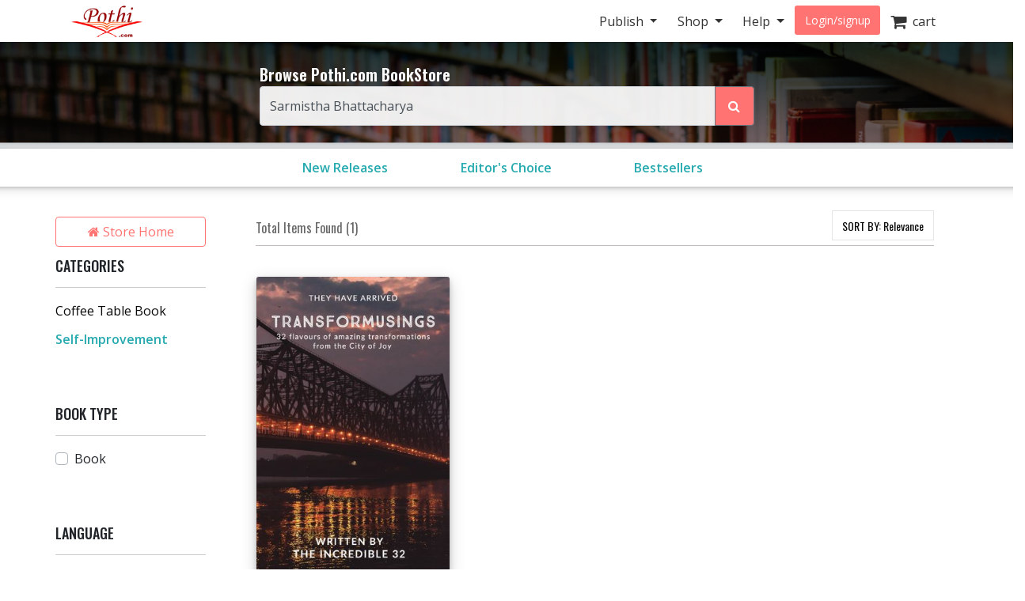

--- FILE ---
content_type: text/html; charset=utf-8
request_url: https://store.pothi.com/search/?q=Sarmistha+Bhattacharya&selected_facets=category_exact%3ASelf-Improvement&sort_by=relevancy
body_size: 7710
content:



<!DOCTYPE html>
<html lang="en">
  <head>
  	
    
		<meta charset="utf-8">
    	<meta http-equiv="x-ua-compatible" content="ie=edge">
	 	<meta name="viewport" content="width=device-width, initial-scale=1.0, minimum-scale=1.0">
  	
    




	<title>
    Search Self Published Books | Pothi.com
</title>

	
		<link rel="preconnect" href="https://fonts.googleapis.com">
		<link rel="preconnect" href="https://cdnjs.cloudflare.com">
		<link rel="preconnect" href="https://cdn.jsdelivr.net">
		<link rel="preconnect" href="https://www.google-analytics.com">
		<link rel="preconnect" href="https://cdn.amplitude.com">
		<!-- For fonts -->
		<link rel="preconnect" href="https://fonts.gstatic.com" crossorigin>
		<link rel="preconnect" href="https://cdnjs.cloudflare.com" crossorigin>
	

	<link rel="dns-prefetch" href="https://pothi.com">
	<link rel="dns-prefetch" href="https://publish.pothi.com">

	<link rel="shortcut icon" href="/static/img/favicon.f8ed59591c8b.jpg" type="image/x-icon" />

	
	<link rel="stylesheet" href="https://cdnjs.cloudflare.com/ajax/libs/twitter-bootstrap/4.5.0/css/bootstrap.min.css" integrity="sha512-rO2SXEKBSICa/AfyhEK5ZqWFCOok1rcgPYfGOqtX35OyiraBg6Xa4NnBJwXgpIRoXeWjcAmcQniMhp22htDc6g==" crossorigin="anonymous" />
	    

	<link rel="stylesheet" href="/static/CACHE/css/output.04d2cb4dad68.css" type="text/css" media="screen"><link rel="stylesheet" href="/static/CACHE/css/output.0a860c4ff6f4.css" type="text/css"><link rel="stylesheet" href="/static/CACHE/css/output.cd6cc34503c5.css" type="text/css" media="screen">
	<link href='https://fonts.googleapis.com/css2?family=Open+Sans:ital,wght@0,400;0,600;0,700;1,400;1,600;1,700&display=swap' rel='stylesheet' type='text/css'>
	<link href='https://fonts.googleapis.com/css2?family=Montserrat:ital,wght@0,400;0,700;1,400;1,700&display=swap' rel='stylesheet' type='text/css'>
	<link href='https://fonts.googleapis.com/css2?family=Oswald:ital,wght@0,300;0,400;0,500;0,600;1,300;1,400;1,500;1,600&display=swap' rel='stylesheet' type='text/css'>
	<link href="https://fonts.googleapis.com/css2?family=Cabin:wdth,wght@100,400;100,600;100,700&display=swap" rel="stylesheet">
	<link rel="stylesheet" href="https://cdnjs.cloudflare.com/ajax/libs/font-awesome/4.7.0/css/font-awesome.min.css" />

	
	<script type="text/javascript">
		(function(e,t){var n=e.amplitude||{_q:[],_iq:{}};var r=t.createElement("script")
		;r.type="text/javascript"
		;r.integrity="sha384-u0hlTAJ1tNefeBKwiBNwB4CkHZ1ck4ajx/pKmwWtc+IufKJiCQZ+WjJIi+7C6Ntm"
		;r.crossOrigin="anonymous";r.async=true
		;r.src="/static/js/vendor/amplitude-8.1.0-min.gz.851796b410ec.js"
		;r.onload=function(){if(!e.amplitude.runQueuedFunctions){
		console.log("[Amplitude] Error: could not load SDK")}}
		;var i=t.getElementsByTagName("script")[0];i.parentNode.insertBefore(r,i)
		;function s(e,t){e.prototype[t]=function(){
		this._q.push([t].concat(Array.prototype.slice.call(arguments,0)));return this}}
		var o=function(){this._q=[];return this}
		;var a=["add","append","clearAll","prepend","set","setOnce","unset","preInsert","postInsert","remove"]
		;for(var c=0;c<a.length;c++){s(o,a[c])}n.Identify=o;var u=function(){this._q=[]
		;return this}
		;var l=["setProductId","setQuantity","setPrice","setRevenueType","setEventProperties"]
		;for(var p=0;p<l.length;p++){s(u,l[p])}n.Revenue=u
		;var d=["init","logEvent","logRevenue","setUserId","setUserProperties","setOptOut","setVersionName","setDomain","setDeviceId","enableTracking","setGlobalUserProperties","identify","clearUserProperties","setGroup","logRevenueV2","regenerateDeviceId","groupIdentify","onInit","logEventWithTimestamp","logEventWithGroups","setSessionId","resetSessionId"]
		;function v(e){function t(t){e[t]=function(){
		e._q.push([t].concat(Array.prototype.slice.call(arguments,0)))}}
		for(var n=0;n<d.length;n++){t(d[n])}}v(n);n.getInstance=function(e){
		e=(!e||e.length===0?"$default_instance":e).toLowerCase()
		;if(!Object.prototype.hasOwnProperty.call(n._iq,e)){n._iq[e]={_q:[]};v(n._iq[e])
		}return n._iq[e]};e.amplitude=n})(window,document);

		
		amplitude.getInstance().init("ebb4b498c795cc1359b17dad8c741801", null, {
			domain: '.pothi.com', includeUtm: true,	includeReferrer: true,	includeGclid: true,	logLevel: 'DISABLE'});
		

		
	</script>
	
	
  </head>

  <body>
	
    <div id ="center" style="position:fixed;top:50%;left:50%;z-index: 2000000000"></div>
	
		
			

<nav id="js-sitenav" class="js-std-nav navbar navbar-light navbar-expand-md fixed-top" role="navigation">
	<div class="container">
		<a class="navbar-brand" href="https://pothi.com" title="pothi.com"> <img src="/static/img/logo.png"
				alt="pothi.com" role="logo">
			<span class="sr-only">(current)</span>
		</a>
		<button aria-label="Toggle Navbar" class="navbar-toggler" type="button" data-toggle="collapse"
			data-target="#navbar" aria-controls="navbar" aria-expanded="false">
			<span class="navbar-toggler-icon"></span>
		</button>
		<!-- Collect the nav links, forms, and other content for toggling -->
		<div id="navbar" class="navbar-collapse collapse">
			<ul class="nav navbar-nav ml-auto">
				
				<li class="nav-item dropdown">
					<a href="#" class="nav-link dropdown-toggle" data-toggle="dropdown" role="button"
						aria-expanded="false">Publish
					</a>

					<ul class="dropdown-menu" role="menu">
						<li class="dropdown-item"><a href="https://pothi.com/how-to-publish-printbook/">Print
								Publishing Overview</a></li>
						<li class="dropdown-item"><a href="https://publish.pothi.com/books/listing/">Submit a
								Print Book</a></li>
						<li role="presentation" class="dropdown-divider"></li>
						<li class="dropdown-item"><a href="https://pothi.com/how-to-publish-ebook/">eBook
								Publishing Overview</a></li>
						<li class="dropdown-item"><a href="https://publish.pothi.com/books/ebooks/">Submit an
								eBook</a></li>
						<li role="presentation" class="dropdown-divider"></li>
						<li class="dropdown-item"><a href="https://pothi.com/author-services/">Author
								Services</a></li>
						<li role="presentation" class="dropdown-divider"></li>
						<li class="dropdown-item"><a
								href="https://publish.pothi.com/tools/price-royalty-calculator/">Printing Cost
								Calculator</a></li>
						<li class="dropdown-item"><a
								href="https://publish.pothi.com/tools/price-royalty-calculator/?nav=distribution">Royalty
								Calculator</a></li>
						<li role="presentation" class="dropdown-divider"></li>
						<li class="dropdown-item"><a href="https://publish.pothi.com/tools/cover-creator/"
								target="cover-creator">Cover Creator</a></li>
					</ul>
				</li>

				<li class="nav-item dropdown">
					<a href="#" class="nav-link dropdown-toggle" data-toggle="dropdown" role="button"
						aria-expanded="false">Shop
					</a>
					<ul class="dropdown-menu" role="menu">
						<li class="dropdown-item"><a href="/">Store Home</a></li>
						<li class="dropdown-item"><a href="/browse/bestsellers/">Bestsellers</a></li>
						<li class="dropdown-item"><a href="/browse/?sort_by=newest">New Arrivals</a></li>
						<li class="dropdown-item"><a href="/browse/free-ebooks/">Free eBooks</a></li>
					</ul>
				</li>
				<li class="nav-item dropdown">
					<a href="#" class="nav-link dropdown-toggle" data-toggle="dropdown" role="button"
						aria-expanded="false">Help
					</a>
					<ul class="dropdown-menu" role="menu">
						<li class="dropdown-item"><a href="https://pothi.com/writers-corner/">Writer's
								Corner</a></li>
						<li class="dropdown-item"><a href="https://pothi.com/faq/">FAQs</a></li>
						<li class="dropdown-item"><a href="https://publish.pothi.com/contact/">Contact Us</a></li>
					</ul>
				</li>
				<li class="nav-item dropdown">
					
					<a class="nav-link btn-nav btn-sm" href="/login_user/" id="js-login">Login/signup</a>
					
				</li>
				<li class="nav-item"><a class="nav-link" href="/cart/"><i
							class="fa fa-shopping-cart fa-lg"></i>&nbsp;&nbsp;cart </a></li>
				
			</ul>
		</div>
		<!-- /.navbar-collapse -->
	</div>
</nav>
		
	
		
    <header role="page-header">
        <div class="row align-items-center search-header d-none d-sm-flex">
	<div class="col-lg-6 offset-lg-3 col-sm-8 offset-sm-2 col-10 offset-1">
		<b>Browse Pothi.com BookStore</b>
		<form method="GET" action="/search/">
			<div class="input-group">
				<input type="search" name="q" value="Sarmistha Bhattacharya" placeholder="Search for books" tabindex="1" class="form-control input-lg" id="id_q" />
				<input type="hidden" name="sort_by" value="relevancy" />
				<div class="input-group-append">
					<button class="btn btn-outline-secondary event-tracking-enabled" type="sumbit" aria-label="Search Pothi.com Bookstore"
					data-evt-trigger="click" data-evt-event-name="store search" data-evt-callback="get_query_val">
						<i class="fa fa-search"></i>
					</button>
				</div>
			</div>
		</form>
	</div>
</div>
<div class="row align-items-center search-header-mobile d-sm-none">
	<div class="col-12">
		<form method="GET" action="/search/">
			<div class="input-group input-group-sm">
				<input type="search" name="q" value="Sarmistha Bhattacharya" placeholder="Search for books" tabindex="1" class="form-control input-lg" id="id_q" />
				<input type="hidden" name="sort_by" value="relevancy" />
				<div class="input-group-append">
					<button class="btn btn-outline-secondary" type="sumbit">
						<i class="fa fa-search"></i>
					</button>
				</div>
			</div>
		</form>
	</div>
</div>
<div id="category-header" class="row category-header">
	<div class="col-lg-6 offset-lg-3 col-sm-10 offset-sm-1">
		<div class="row no-gutters">
			<div class="col-4"><a class="event-tracking-enabled" href="/browse/?sort_by=newest"
				
				data-evt-trigger="click" data-evt-event-name="store view promotion" data-evt-link_loc="searchbar"
				>New Releases</a></div>
			
			
			<div class="col-4">
				<a class="event-tracking-enabled" href="/browse/editors-choice/"
				
				data-evt-trigger="click" data-evt-event-name="store view promotion" data-evt-link_loc="searchbar">
				Editor&#39;s Choice
				</a>
			</div>
			
			
			
			<div class="col-4">
				<a class="event-tracking-enabled" href="/browse/bestsellers/"
				
				data-evt-trigger="click" data-evt-event-name="store view promotion" data-evt-link_loc="searchbar">
				Bestsellers
				</a>
			</div>
			
			
		</div>
	</div>
</div>


	<script>
		// custom callbacks for amplitude
		// attached to elements in this template

		function get_query_val(tracking_data){
			let new_tracking_data = $.extend(true, {}, tracking_data);
			new_tracking_data['query'] = $('#id_q').val();
			return new_tracking_data;
		}
	</script>


    </header>


    <div id="top-container" class="container"> <!-- used to be container -->
		<div id="page-wrapper" class="col-12 col-md-10 offset-md-1 main text-center">
				
					
				
			</div>


			
    
        <div class="row">
            
                <div class="col-sm-3 col-lg-2 d-none d-sm-block sidebar">
                    



<div class='sidebar__storehome'>
	<a href="/"
		data-evt-trigger="click" data-evt-event-name="store back home" class="btn btn-transparent event-tracking-enabled">
		<i class="fa fa-home"></i> Store Home</a>
</div>

<div class="sidebar__categories">
	
	<h5>CATEGORIES</h5>
	<div class="sidebar__categories__hr">
		<hr>
	</div>
	
	<div class="sidebar__categories__category">
		<a class="event-tracking-enabled" data-evt-trigger="click" data-evt-event-name="store filter" data-evt-filter_by="category" data-evt-filter_value=Coffee Table Book 
		   href="/search/?q=Sarmistha+Bhattacharya&amp;selected_facets=category_exact%3ASelf-Improvement&amp;selected_facets=category_exact%3ACoffee+Table+Book&amp;sort_by=relevancy"
			>Coffee Table Book</a>
	</div>
	
	<div class="sidebar__categories__category">
		<a class="event-tracking-enabled" data-evt-trigger="click" data-evt-event-name="store filter" data-evt-filter_by="category" data-evt-filter_value=Self-Improvement 
		   href="/search/?q=Sarmistha+Bhattacharya&amp;sort_by=relevancy"
			style="color:#26AAAF;font-weight:600;"
			>Self-Improvement</a>
	</div>
	
	
	<div class="collapse" id="categories-collapse">
		
		
		
	</div>
	
	
</div>

<div class="sidebar__book-type">
	<h5>BOOK TYPE</h5>
	<div class="sidebar__book-type__hr">
		<hr>
	</div>
	
	
	<div class="custom-control custom-checkbox">
		<input class="custom-control-input event-tracking-enabled" type="checkbox" class="custom-control-input"
			data-evt-trigger="click" data-evt-event-name="store filter" data-evt-filter_by="prod_class" data-evt-filter_value=book
			onclick="window.location.assign('/search/?q=Sarmistha+Bhattacharya&amp;selected_facets=category_exact%3ASelf-Improvement&amp;selected_facets=product_class_exact%3ABook&amp;sort_by=relevancy')"
			 id="checkbox-Book"
			>
		<label class="custom-control-label" for="checkbox-Book"
			>Book</label>
	</div>
	
	
</div>
<div class="sidebar__languages">
	<h5>LANGUAGE</h5>
	<div class="sidebar__languages__hr">
		<hr>
	</div>
	
	
	<div class="custom-control custom-checkbox">
		<input type="checkbox" class="custom-control-input event-tracking-enabled" data-evt-trigger="click" data-evt-event-name="store filter" data-evt-filter_by="lang" data-evt-filter_value=English
			onclick="window.location.assign('/search/?q=Sarmistha+Bhattacharya&amp;selected_facets=category_exact%3ASelf-Improvement&amp;selected_facets=languages_exact%3AEnglish&amp;sort_by=relevancy')"
			 id="checkbox-English"
			>
		<label class="custom-control-label" for="checkbox-English"
			>English</label>
	</div>
	
	
	<div class="collapse" id="languages-collapse">
		
		
		
	</div>
	
</div>

                </div>
                <div class="col-sm-9 col-lg-10 content-section pl-lg-5">
                    <!-- Include filter modal -->
                    <div class="modal fade filter-modal" id="filterModal" tabindex="-1" role="dialog" aria-labelledby="filterModalTitle"
    aria-hidden="true">
    <div class="modal-dialog" role="document">
        <div class="modal-content animate-bottom">
            <div class="row modal-header">
                <div class="col-4">
                    <button type="button" class="close" data-dismiss="modal" aria-label="Close">
                        <span aria-hidden="true">&times;</span>
                    </button>
                </div>
                <div class="col-4 modal-header__title">
                    <h5 class="modal-title" id="filterModalLabel">FILTERS</h5>
                </div>
                <div class="col-4">
                    <a id="filtersClear" class="modal-header__clear"
                        href="/search/?q=Sarmistha Bhattacharya&sort_by=relevancy"
                        >Clear</a>
                </div>
            </div>
            <div class="modal-body">
                <div class="row no-gutters mobile-filter-collapse-btns">
                    <div class="col-6">
                        <button id="booktypes-modal-btn" type="button" class="btn btn-sm shadow-none"
                            onclick="show_modal_filters('booktypes', 'languages', 'categories')">Book Type</button>
                    </div>
                    <div class="col-6 text-center">
                        <button id="languages-modal-btn" type="button" class="btn btn-sm shadow-none"
                            onclick="show_modal_filters('languages', 'booktypes', 'categories')">Language</button>
                    </div>
                </div>
                <div class="row mobile-filter-collapse-btns">
                    <div class="col-6 text-center">
                        <button id="categories-modal-btn" type="button" class="btn btn-sm shadow-none"
                            onclick="show_modal_filters('categories', 'booktypes', 'languages')">Category</button>
                    </div>
                </div>
                <div class="modal-filters" id="categories">
                    <ul class="list-group">
                        <li class="list-group-item modal-filters__header">CATEGORY</li>
                        
                        
                        <li class="list-group-item modal-filters__item">
                            <div class="custom-control custom-checkbox">
                                <input type="checkbox" class="custom-control-input"
                                    onclick='window.location.assign("/search/?q=Sarmistha+Bhattacharya&amp;sort_by=relevancy")'
                                    checked id="checkbox-Self-Improvement">
                                <label class="custom-control-label"
                                    for="checkbox-Self-Improvement">Self-Improvement</label>
                            </div>
                        </li>
                        
                        <li class="list-group-item modal-filters__item">
                            <div class="custom-control custom-checkbox">
                                <input type="checkbox" class="custom-control-input"
                                    onclick='window.location.assign("/search/?q=Sarmistha+Bhattacharya&amp;selected_facets=category_exact%3ASelf-Improvement&amp;selected_facets=category_exact%3ACoffee+Table+Book&amp;sort_by=relevancy")'
                                     id="checkbox-Coffee Table Book">
                                <label class="custom-control-label"
                                    for="checkbox-Coffee Table Book">Coffee Table Book</label>
                            </div>
                        </li>
                        
                        
                    </ul>
                </div>
                <div class="modal-filters" id="booktypes">
                    <ul class="list-group">
                        <li class="list-group-item modal-filters__header">BOOK TYPE</li>
                        
                        
                        <li class="list-group-item modal-filters__item">
                            <div class="custom-control custom-checkbox">
                                <input type="checkbox" class="custom-control-input"
                                    onclick='window.location.assign("/search/?q=Sarmistha+Bhattacharya&amp;selected_facets=category_exact%3ASelf-Improvement&amp;selected_facets=product_class_exact%3ABook&amp;sort_by=relevancy")'
                                     id="checkbox-Book">
                                <label class="custom-control-label"
                                    for="checkbox-Book">Book</label>
                            </div>
                        </li>
                        
                        
                    </ul>
                </div>
                <div class="modal-filters" id="languages">
                    <ul class="list-group">
                        <li class="list-group-item modal-filters__header">LANGUAGE</li>
                        
                        
                        <li class="list-group-item modal-filters__item">
                            <div class="custom-control custom-checkbox">
                                <input type="checkbox" class="custom-control-input"
                                    onclick='window.location.assign("/search/?q=Sarmistha+Bhattacharya&amp;selected_facets=category_exact%3ASelf-Improvement&amp;selected_facets=languages_exact%3AEnglish&amp;sort_by=relevancy")'
                                     id="checkbox-English">
                                <label class="custom-control-label"
                                    for="checkbox-English">English</label>
                            </div>
                        </li>
                        
                        
                    </ul>
                </div>
            </div>
            <div class="modal-footer">
            </div>
        </div>
    </div>
</div>

<div class="modal fade sort-modal" id="sortByModal" tabindex="-1" role="dialog" aria-labelledby="sortByModalTitle"
    aria-hidden="true">
    <div class="modal-dialog" role="document">
        <div class="modal-content animate-bottom">
            <div class="modal-header">
                <h5 class="modal-title" id="sortByModalLabel">SORT BY</h5>
                <button type="button" class="close" data-dismiss="modal" aria-label="Close">
                    <span aria-hidden="true">&times;</span>
                </button>
            </div>
            <div class="modal-body">
                <div class="modal-filters" id="sortby">
                    <ul class="list-group">
                        
                        <li class="list-group-item modal-filters__item">
                            <div class="custom-control custom-radio">
                                <input type="radio" class="custom-control-input"
                                    onclick='build_url("sort_by", "relevancy");return false;' id="sortyby-relevance"
                                    checked>
                                <label class="custom-control-label" for="sortyby-relevance">Relevance</label>
                            </div>
                        </li>
                        
                        <li class="list-group-item modal-filters__item">
                            <div class="custom-control custom-radio">
                                <input type="radio" class="custom-control-input"
                                    onclick='build_url("sort_by", "newest");return false;' 
                                     id="sortyby-newest">
                                <label class="custom-control-label" for="sortyby-newest">Newest</label>
                            </div>
                        </li>
                        <li class="list-group-item modal-filters__item">
                            <div class="custom-control custom-radio">
                                <input type="radio" class="custom-control-input"
                                    onclick='build_url("sort_by", "title-asc");return false;' 
                                    
                                    id="sortyby-ascending">
                                <label class="custom-control-label" for="sortyby-ascending">Title A to Z</label>
                            </div>
                        </li>
                        <li class="list-group-item modal-filters__item">
                            <div class="custom-control custom-radio">
                                <input type="radio" class="custom-control-input"
                                    onclick='build_url("sort_by", "title-desc");return false;' 
                                    
                                    id="sortyby-descending">
                                <label class="custom-control-label" for="sortyby-descending">Title Z to A</label>
                            </div>
                        </li>
                    </ul>
                </div>
            </div>
            <div class="modal-footer">
            </div>
        </div>
    </div>
</div>
                    <div class="row d-none d-sm-flex no-gutters mb-3 pagination-top">
                        <div class="col-sm-3 items-found">
                            Total Items Found (1)
                        </div>
                        <div class="col-sm-6 text-center">
                            
                        </div>
                        <div class="col-sm-3 sortby flex-row-reverse">
                            <form method="get" action="." class="form-horizontal">
                                
                                
                                    <input type="hidden" name="selected_facets" value="category_exact:Self-Improvement" />
                                
                                <input type="hidden" name="q" value="Sarmistha Bhattacharya" />
                                
                                    <div class="dropdown">
                                        <button class="btn btn-secondary sortbybtn" type="button" id="sortByButton" data-toggle="dropdown" aria-haspopup="true" aria-expanded="false">
                                            SORT BY:
                                            
                                                <span>Relevance</span>
                                            
                                        </button>
                                        <div class="dropdown-menu dropdown-menu-right" aria-labelledby="sortByButton">
                                            <a data-evt-trigger="click" data-evt-event-name="store sort" data-evt-sort_by="relevance" class="event-tracking-enabled dropdown-item active" href="https://store.pothi.com/search/?q=Sarmistha+Bhattacharya&amp;selected_facets=category_exact%3ASelf-Improvement&amp;sort_by=relevancy">Relevance</a>
                                            <a data-evt-trigger="click" data-evt-event-name="store sort" data-evt-sort_by="newest" class="event-tracking-enabled dropdown-item " href="https://store.pothi.com/search/?q=Sarmistha+Bhattacharya&amp;selected_facets=category_exact%3ASelf-Improvement&amp;sort_by=newest">Newest</a>
                                            <a data-evt-trigger="click" data-evt-event-name="store sort" data-evt-sort_by="a-z" class="event-tracking-enabled dropdown-item " href="https://store.pothi.com/search/?q=Sarmistha+Bhattacharya&amp;selected_facets=category_exact%3ASelf-Improvement&amp;sort_by=title-asc">Title A to Z</a>
                                            <a data-evt-trigger="click" data-evt-event-name="store sort" data-evt-sort_by="z-a" class="event-tracking-enabled dropdown-item " href="https://store.pothi.com/search/?q=Sarmistha+Bhattacharya&amp;selected_facets=category_exact%3ASelf-Improvement&amp;sort_by=title-desc">Title Z to A</a>
                                        </div>
                                    </div>
                                
                            </form>
                        </div>
                    </div>
                    
                        <div class="row d-flex d-sm-none content-section__header">
                            <div class="col">
                                <h4 class="content-section__heading">
                                    Search Results For "Sarmistha Bhattacharya" (1)
                                </h4>
                            </div>
                        </div>
                        <div class="search-results-list row">
                            
                                <div class="col-6 col-lg-4 content-section__product ">
                                    
                                        





<div class="book-card-wrapper">
    <div class="card book-card">
        <div class="fixed-aspect-ratio-wrapper">
            <div class="fixed-aspect-ratio-container">
                <a
                    class="event-tracking-enabled"
                    href="/book/incredible-32-transformusings-incredible-32/"
                    data-evt-trigger="click" data-evt-event-name="store view product" data-evt-is_search="true"
                >
                    <img class="card-img-top book-card__cover-img" src="https://simg.pothi.com/dFOMzGEJOx6pfbrAXLG_cPshAn7y6GxukMV5vRw9YKA/rs:fit/w:371/h:477/el:1/g:sm/cb:rev-7/bG9jYWw6Ly8vaW1h/Z2VzL3Byb2R1Y3Rz/LzIwMjIvMDcvU0tV/MTMwNjgvSW1hZ2Vf/MC5qcGc.jpg" alt="Transformusings by the Incredible 32">
                </a>
            </div>
        </div>
        <div class="card-body">
            <p class="card-title">
                <a
                    class="event-tracking-enabled"
                    href="/book/incredible-32-transformusings-incredible-32/"
                    data-evt-trigger="click" data-evt-event-name="store view product" data-evt-is_search="true"
                > 
                    Transformusings by the Incredible 32
                </a>
            </p>
            <div class="book-card__details">
                <div class="book-card__details__authors">
                    The Incredible 32
                </div>
                <div class="book-card__details__genre">
                    Self-Improvement, Coffee Table Book | English
                </div>
                
                <div class="book-card__details__price">
                        
                        <span>₹360</span>
                </div>
            </div>
        </div>
    </div>
</div>
                                    
                                </div>
                            
                        </div>
                        <div class="text-center">
                            
                        </div>
                    
                </div>
            
        </div>
    

    </div>

		
    <div class="row d-flex d-sm-none content-section__mobile-filters fixed-bottom">
    <div class="col-6 content-section__mobile-filters__filters vr">
        <button class="btn btn-sm shadow-none" type="button" data-toggle="modal" data-target="#filterModal" aria-expanded="false"><i class="fa fa-filter active"></i>FILTERS
        </button>
    </div>
    <div class="col-6 content-section__mobile-filters__sort">
        <button class="btn btn-sm shadow-none" type="button" data-toggle="modal" data-target="#sortByModal" aria-expanded="false" onclick="show_modal_filters('sortby', '');"><i class="fa fa-exchange fa-rotate-90 active"></i>SORT
        </button>
    </div>
</div>

    
		<footer class="fill-light push-3-top push-1-bottom">
    <div class="container">
        <div class="row">
            <div class="col-sm-4">
                <ul class="nopad-ul list-silent">
                    <li><a href="http://blog.pothi.com">Booknomics</a></li>
                </ul>
            </div>
            <div class="col-sm-4">
                <ul class="nopad-ul list-silent">
                    <li><a href="https://pothi.com/about/">Company &amp; Team</a></li>
                    <li><a href="https://pothi.com/partners/">Partners</a></li>
                    <li><a href="https://pothi.com/career/">Career</a></li>
                    <li><a href="https://publish.pothi.com/quick-print" target="_blank">Quick Print</a></li>
                    <li><a href="https://instascribe.com">InstaScribe</a></li>
                    <li><a href="https://pothi.com/pothi/contact/"><i class="fa fa-envelope-o"></i>&nbsp;&nbsp;Email</a></li>
                    <li><a target="_blank" rel="noopener" href="http://www.facebook.com/pothidotcom"><i class="fa fa-facebook"></i>&nbsp;&nbsp;Facebook</a></li>
                    <li><a target="_blank" rel="noopener" href="http://twitter.com/pothidotcom"><i class="fa fa-twitter"></i>&nbsp;&nbsp;Twitter</a></li>
                </ul>
            </div>
            <div class="col-sm-4">
                <ul class="nopad-ul list-silent">
                    <li><a href="https://pothi.com/terms/">Terms and Conditions</a></li>
                    <li><a href="https://pothi.com/privacy-policy/">Privacy Policy</a></li>
                    <li><a href="https://pothi.com/shipping-and-delivery-policy/">Shipping and Delivery Policy</a></li>
                    <li><a href="https://pothi.com/cancellation-and-refund/">Cancellation and Refund</a></li>
                    <li><a href="https://pothi.com/ebook-publishing-details#terms">eBook Publishing Terms</a></li>
                    <li><a href="https://pothi.com/ebook-purchase-terms/">eBook Purchase Terms</a></li>
                    <li><a href="https://pothi.com/writers-corner">Writer's Corner</a></li>
                    <li><a href="https://pothi.com/pothi/estimate-price/distribution">Royalty Calculator</a></li>
                </ul>
            </div>
        </div>
        <div class="row text-center push-3-top">
            <div class="col-sm-12">
                <p role="copyright">&copy; 2008-2026 Mudranik Technologies Pvt Ltd</p>
            </div>
        </div>
    </div>
</footer>

		


		
<script>
  	evt_pv_props = {
		'page_cat': 'store', 'page_subcat': 'search results', 'page_title': 'Search Self-Published Books | Pothi.com'
	};

    
    evt_pv_props['num_results'] = 1;
    

</script>

		<script>
			page_props = {
				'page_src': 'muziris', 'page_url': '/search/'
			}
			evt_pv_props = (typeof evt_pv_props === 'undefined') ? page_props: Object.assign(page_props, evt_pv_props);
			amplitude.getInstance().logEvent('pageview', evt_pv_props);
		</script>

		
		
        <script>
			(function(b,o,i,l,e,r){b.GoogleAnalyticsObject=l;b[l]||(b[l]=
			function(){(b[l].q=b[l].q||[]).push(arguments)});b[l].l=+new Date;
			e=o.createElement(i);r=o.getElementsByTagName(i)[0];
			e.src='//www.google-analytics.com/analytics.js';
			r.parentNode.insertBefore(e,r)}(window,document,'script','ga'));
			ga('create','UA-152625-4','auto');ga('send','pageview');

			function recordLinkClicks(link, category, action, label) {
				ga('send', 'event', category, action, label);
				setTimeout('document.location = "' + link.href + '"', 100);
			}
			function recordEvents(category, action, label, value, nonInteraction) {
                field_object = {
                    eventCategory: category,
                    eventAction: action,
                    eventLabel: label,
                    eventValue: value,
                    nonInteraction: nonInteraction
                }
                ga('send', 'event', field_object);
            }
		</script>
		
    
    
    <script type="text/javascript">
			if(!(window.console && console.log)) {
        console = {
					log: function(){},
					debug: function(){},
					info: function(){},
					warn: function(){},
					error: function(){}
        };
     }
    </script>
    <script src="https://cdnjs.cloudflare.com/ajax/libs/jquery/3.5.1/jquery.min.js"></script>
	<script>window.jQuery || document.write('<script src="/static/js/vendor/jquery-3.5.1.min.dc5e7f18c8d3.js"><\/script>')</script>
	<script src="https://cdnjs.cloudflare.com/ajax/libs/jquery-cookie/1.4.1/jquery.cookie.min.js"></script>
	<script src="/static/js/csrf.91d58a1441d7.js"></script>
	<script src="/static/js/vendor/sentry.6.10.0-min.9610c133cbbe.js"></script>

	
		<script src="https://cdn.jsdelivr.net/npm/gasparesganga-jquery-loading-overlay@2.1.6/dist/loadingoverlay.min.js" crossorigin="anonymous"></script>
		<script src="https://cdnjs.cloudflare.com/ajax/libs/popper.js/1.12.9/umd/popper.min.js" integrity="sha384-ApNbgh9B+Y1QKtv3Rn7W3mgPxhU9K/ScQsAP7hUibX39j7fakFPskvXusvfa0b4Q" crossorigin="anonymous"></script>
		<!-- Twitter Bootstrap -->
		<script src="https://cdnjs.cloudflare.com/ajax/libs/twitter-bootstrap/4.5.0/js/bootstrap.min.js" integrity="sha512-I5TkutApDjnWuX+smLIPZNhw+LhTd8WrQhdCKsxCFRSvhFx2km8ZfEpNIhF9nq04msHhOkE8BMOBj5QE07yhMA==" crossorigin="anonymous"></script>
		<script type="text/javascript">if(typeof($.fn.modal) === 'undefined') {document.write('<script src="/static/js/vendor/bootstrap-4-5-0.min.6bea60c34c5d.js"><\/script>')}</script>
	
	
	<script src="/static/CACHE/js/output.ecb954a1eda5.js"></script>

	
	
	

	
		

		
	

	<script type="text/javascript">
		$(function () {
			
    
				oscar.init();
			
    oscar.search.init();

		});
	</script>

  </body>
</html>
